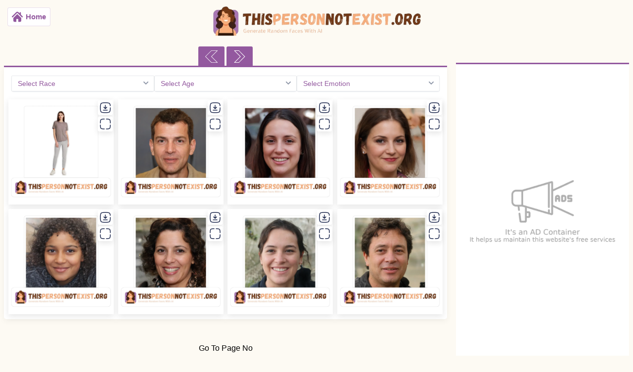

--- FILE ---
content_type: text/html; charset=utf-8
request_url: https://thispersonnotexist.org/human-face-images/563
body_size: 4049
content:
<!DOCTYPE html>
<html lang="en">
<head>
    <meta charset="UTF-8">
    <meta http-equiv="X-UA-Compatible" content="IE=edge">
    <meta name="viewport" content="width=device-width, initial-scale=1.0">
    
<title>Human Faces Images | Page 563</title>
<link rel="canonical" href="https://thispersonnotexist.org/human-face-images/563" />
<meta name="description" content="Discover 8 incredible images of human faces that aren't real but appear astonishingly lifelike in high-definition (1024x1024) on Page 563.">
<meta name="author" content="This Person Not Exist" />


    <link rel="stylesheet" href="/static/baseFc.css?v=3">
    <link rel="stylesheet" href="/static/style.css?v=3">
    <meta name="google-site-verification" content="Dcu5gin2fryi0iAB9w6nbQ-_S4el5rlwN653L3pNFzU" />
    <meta name="google-adsense-account" content="ca-pub-5315532437655961">
    <link rel="icon" href="/static/fav/favicon.ico" type="image/x-icon">
    <link rel="icon" type="image/png" sizes="32x32" href="/static/fav/favicon-32x32.png">
    <link rel="icon" type="image/png" sizes="16x16" href="/static/fav/favicon-16x16.png">
    <meta name="yandex-verification" content="093223e1cc61486b" />
    <script src="https://cmp.gatekeeperconsent.com/min.js" data-cfasync="false"></script>
<script src="https://the.gatekeeperconsent.com/cmp.min.js" data-cfasync="false"></script>
<script async src="//www.ezojs.com/ezoic/sa.min.js"></script>
<script>
    window.ezstandalone = window.ezstandalone || {};
    ezstandalone.cmd = ezstandalone.cmd || [];
</script>
</head>

<body>
    <center>
        <nav>
            
            <a href="/"><img width="606px" height="98px" src="/static/ics/this_person_not_exist_logo.png" alt="Logo of thispersonnotexist.org"></a>
        </nav>

        

        <div class="maintopadsc">
            <div>
                

<span class="galhomebtn">
    <a href="/">
        <svg fill="#93599f" version="1.1" id="Capa_1" xmlns="http://www.w3.org/2000/svg" xmlns:xlink="http://www.w3.org/1999/xlink" width="22px" height="22px" viewBox="0 0 495.398 495.398" xml:space="preserve"><g><g><g><path d="M487.083,225.514l-75.08-75.08V63.704c0-15.682-12.708-28.391-28.413-28.391c-15.669,0-28.377,12.709-28.377,28.391 v29.941L299.31,37.74c-27.639-27.624-75.694-27.575-103.27,0.05L8.312,225.514c-11.082,11.104-11.082,29.071,0,40.158 c11.087,11.101,29.089,11.101,40.172,0l187.71-187.729c6.115-6.083,16.893-6.083,22.976-0.018l187.742,187.747 c5.567,5.551,12.825,8.312,20.081,8.312c7.271,0,14.541-2.764,20.091-8.312C498.17,254.586,498.17,236.619,487.083,225.514z"/><path d="M257.561,131.836c-5.454-5.451-14.285-5.451-19.723,0L72.712,296.913c-2.607,2.606-4.085,6.164-4.085,9.877v120.401 c0,28.253,22.908,51.16,51.16,51.16h81.754v-126.61h92.299v126.61h81.755c28.251,0,51.159-22.907,51.159-51.159V306.79 c0-3.713-1.465-7.271-4.085-9.877L257.561,131.836z"/></g></g></g></svg> 
        <span>Home</span>
    </a>
</span>

    <div class="tabs gallerytab">
        <div class="mb6">
            <span id="PrBtn" onclick="load_gallery('P')" class="frthbtns xnbtn"><img alt="Left Arrow Icon For Load Previous Faces" src="/static/left.svg" width="25px" height="25px"></span>
            <span id="NxBtn" onclick="load_gallery('N')" class="frthbtns xnbtn"><img alt="Right Arrow Icon For Load Next Faces" src="/static/right.svg" width="25px" height="25px"></span>
        </div>
        <div class="tab">
            
            <div  xtpx="FB">
                <div id='FB_seed9861.webp'>
                    <img onclick="downImage('/downloadimage/Ac3RhdGljL2Z1bGxfYm9keS9zZWVkOTg2MS5qcGVn')" alt="Download Image No FB_seed9861.webp" class='dicn' src="/static/download.svg">
                    <img src="/static/badge/FB_seed9861.webp" alt="AI Face Generation Online from thispersonnotexist.org By Lisa Fitzpatrick on 13:45, Saturday, 17 Aug, 2024" onclick='FullZ("FB_seed9861.webp")' class='ximg' id='AFB_seed9861.webp'>
                    <img alt='Zoom In Image No FB_seed9861.webp' onclick='FullZ("FB_seed9861.webp")' class='fullimg' src="/static/full.svg">
                    <img alt='Zoom Out Image No FB_seed9861.webp' onclick='zoomout()' class='closesvg' src="/static/close.svg">
                    <img alt='Zoom Out Image No FB_seed9861.webp' onclick='zoomout()' class='closesvg' src="/static/close.svg">
                </div>
                </div>
            
            <div  xtpx="M">
                <div id='M_seed50495.webp'>
                    <img onclick="downImage('/downloadimage/Ac3RhdGljL21hbi9zZWVkNTA0OTUuanBlZw==')" alt="Download Image No M_seed50495.webp" class='dicn' src="/static/download.svg">
                    <img src="/static/badge/M_seed50495.webp" alt="AI Face Maker from thispersonnotexist.org By Jennifer Griffin on 09:42, Thursday, 13 Nov, 2025" onclick='FullZ("M_seed50495.webp")' class='ximg' id='AM_seed50495.webp'>
                    <img alt='Zoom In Image No M_seed50495.webp' onclick='FullZ("M_seed50495.webp")' class='fullimg' src="/static/full.svg">
                    <img alt='Zoom Out Image No M_seed50495.webp' onclick='zoomout()' class='closesvg' src="/static/close.svg">
                    <img alt='Zoom Out Image No M_seed50495.webp' onclick='zoomout()' class='closesvg' src="/static/close.svg">
                </div>
                </div>
            
            <div  xtpx="F">
                <div id='F_seed4431.webp'>
                    <img onclick="downImage('/downloadimage/Ac3RhdGljL3dvbWFuL3NlZWQ0NDMxLmpwZWc=')" alt="Download Image No F_seed4431.webp" class='dicn' src="/static/download.svg">
                    <img src="/static/badge/F_seed4431.webp" alt="Faces Generated by AI from thispersonnotexist.org By Eric Eaton on 20:51, Thursday, 17 Oct, 2024" onclick='FullZ("F_seed4431.webp")' class='ximg' id='AF_seed4431.webp'>
                    <img alt='Zoom In Image No F_seed4431.webp' onclick='FullZ("F_seed4431.webp")' class='fullimg' src="/static/full.svg">
                    <img alt='Zoom Out Image No F_seed4431.webp' onclick='zoomout()' class='closesvg' src="/static/close.svg">
                    <img alt='Zoom Out Image No F_seed4431.webp' onclick='zoomout()' class='closesvg' src="/static/close.svg">
                </div>
                </div>
            
            <div  xtpx="F">
                <div id='F_seed7691.webp'>
                    <img onclick="downImage('/downloadimage/Ac3RhdGljL3dvbWFuL3NlZWQ3NjkxLmpwZWc=')" alt="Download Image No F_seed7691.webp" class='dicn' src="/static/download.svg">
                    <img src="/static/badge/F_seed7691.webp" alt="Faces Being Generated from thispersonnotexist.org By Alison Farrell on 12:20, Monday, 21 Jul, 2025" onclick='FullZ("F_seed7691.webp")' class='ximg' id='AF_seed7691.webp'>
                    <img alt='Zoom In Image No F_seed7691.webp' onclick='FullZ("F_seed7691.webp")' class='fullimg' src="/static/full.svg">
                    <img alt='Zoom Out Image No F_seed7691.webp' onclick='zoomout()' class='closesvg' src="/static/close.svg">
                    <img alt='Zoom Out Image No F_seed7691.webp' onclick='zoomout()' class='closesvg' src="/static/close.svg">
                </div>
                </div>
            
            <div  xtpx="F">
                <div id='F_seed32995.webp'>
                    <img onclick="downImage('/downloadimage/Ac3RhdGljL3dvbWFuL3NlZWQzMjk5NS5qcGVn')" alt="Download Image No F_seed32995.webp" class='dicn' src="/static/download.svg">
                    <img src="/static/badge/F_seed32995.webp" alt="Free AI Face Generator Result from thispersonnotexist.org By Michael Tran on 15:52, Saturday, 16 Aug, 2025" onclick='FullZ("F_seed32995.webp")' class='ximg' id='AF_seed32995.webp'>
                    <img alt='Zoom In Image No F_seed32995.webp' onclick='FullZ("F_seed32995.webp")' class='fullimg' src="/static/full.svg">
                    <img alt='Zoom Out Image No F_seed32995.webp' onclick='zoomout()' class='closesvg' src="/static/close.svg">
                    <img alt='Zoom Out Image No F_seed32995.webp' onclick='zoomout()' class='closesvg' src="/static/close.svg">
                </div>
                </div>
            
            <div  xtpx="F">
                <div id='F_seed32366.webp'>
                    <img onclick="downImage('/downloadimage/Ac3RhdGljL3dvbWFuL3NlZWQzMjM2Ni5qcGVn')" alt="Download Image No F_seed32366.webp" class='dicn' src="/static/download.svg">
                    <img src="/static/badge/F_seed32366.webp" alt="AI-Generated Face from Photo from thispersonnotexist.org By David Erickson on 19:05, Wednesday, 30 Oct, 2024" onclick='FullZ("F_seed32366.webp")' class='ximg' id='AF_seed32366.webp'>
                    <img alt='Zoom In Image No F_seed32366.webp' onclick='FullZ("F_seed32366.webp")' class='fullimg' src="/static/full.svg">
                    <img alt='Zoom Out Image No F_seed32366.webp' onclick='zoomout()' class='closesvg' src="/static/close.svg">
                    <img alt='Zoom Out Image No F_seed32366.webp' onclick='zoomout()' class='closesvg' src="/static/close.svg">
                </div>
                </div>
            
            <div  xtpx="F">
                <div id='F_seed14613.webp'>
                    <img onclick="downImage('/downloadimage/Ac3RhdGljL3dvbWFuL3NlZWQxNDYxMy5qcGVn')" alt="Download Image No F_seed14613.webp" class='dicn' src="/static/download.svg">
                    <img src="/static/badge/F_seed14613.webp" alt="Deepfake Image Maker from thispersonnotexist.org By Linda Davis DVM on 04:46, Sunday, 17 Aug, 2025" onclick='FullZ("F_seed14613.webp")' class='ximg' id='AF_seed14613.webp'>
                    <img alt='Zoom In Image No F_seed14613.webp' onclick='FullZ("F_seed14613.webp")' class='fullimg' src="/static/full.svg">
                    <img alt='Zoom Out Image No F_seed14613.webp' onclick='zoomout()' class='closesvg' src="/static/close.svg">
                    <img alt='Zoom Out Image No F_seed14613.webp' onclick='zoomout()' class='closesvg' src="/static/close.svg">
                </div>
                </div>
            
            <div  xtpx="M">
                <div id='M_seed27702.webp'>
                    <img onclick="downImage('/downloadimage/Ac3RhdGljL21hbi9zZWVkMjc3MDIuanBlZw==')" alt="Download Image No M_seed27702.webp" class='dicn' src="/static/download.svg">
                    <img src="/static/badge/M_seed27702.webp" alt="Faces Created by AI Generator from thispersonnotexist.org By Sheena Parsons MD on 11:42, Thursday, 03 Oct, 2024" onclick='FullZ("M_seed27702.webp")' class='ximg' id='AM_seed27702.webp'>
                    <img alt='Zoom In Image No M_seed27702.webp' onclick='FullZ("M_seed27702.webp")' class='fullimg' src="/static/full.svg">
                    <img alt='Zoom Out Image No M_seed27702.webp' onclick='zoomout()' class='closesvg' src="/static/close.svg">
                    <img alt='Zoom Out Image No M_seed27702.webp' onclick='zoomout()' class='closesvg' src="/static/close.svg">
                </div>
                </div>
            
        </div>
    </div>
    
    <div class="Pages">
        <span>Go To Page No</span> <br/> <br/> 
        
            <a href="/human-face-images/1"><span class="xnbtn">1</span></a>
        
            <a href="/human-face-images/2"><span class="xnbtn">2</span></a>
        
            <a href="/human-face-images/559"><span class="xnbtn">559</span></a>
        
            <a href="/human-face-images/560"><span class="xnbtn">560</span></a>
        
            <a href="/human-face-images/561"><span class="xnbtn">561</span></a>
        
            <a href="/human-face-images/562"><span class="xnbtn">562</span></a>
        
            <a href="/human-face-images/563"><span class="xnbtn">563</span></a>
        
            <a href="/human-face-images/564"><span class="xnbtn">564</span></a>
        
            <a href="/human-face-images/565"><span class="xnbtn">565</span></a>
        
            <a href="/human-face-images/566"><span class="xnbtn">566</span></a>
        
            <a href="/human-face-images/3659"><span class="xnbtn">3659</span></a>
        
            <a href="/human-face-images/3660"><span class="xnbtn">3660</span></a>
        
        <br/> <br/> 
        <div class="pagexbtn">
            <label for="pxnoa">Enter Page No: </label> <input id="pxnoa" min="1" type="number"> <span onclick="goto_page()" class="xnbtn">GO</span>
        </div>
    </div>
  

    <section class="writingsec">
        <h1>Human Faces Images | Page 563</h1>
        <p>Discover our collection-563, The most loved and popular AI-generated human face images, showcasing the beauty of artificial intelligence:</p>
        <h2>What You'll Find:</h2>
        <ol>
            <li><b>Unreal Human Face Images in HD:</b> Explore 8 incredible human face images that aren't real but look astonishingly lifelike in high-definition (1024x1024).</li>
            <li><b>User Favorites:</b> These are the top-picked human face images—loved and downloaded by our community for their uniqueness and appeal.</li>
            <li><b>Easy Downloads:</b> Grab any of these unreal human face images for free. They're yours to use in your projects, from designs to presentations.</li>
        </ol>
        <h2>How to Explore:</h2>
        <ul>
            <li><b>Diversity in Human Face Images:</b> Find a variety of different human face images, showcasing diverse ages, ethnicities, and features.</li>
            <li><b>Simple Downloads:</b> Click to download any human face image you like in high-quality resolution. No fuss, just easy access.</li>
            <li><b>Infinite Inspiration:</b> Each human face image is a doorway to unlimited creativity. Let these unreal faces spark your imagination.</li>
        </ul>
        
        <h2>Join the Community:</h2>
        <p>Come be a part of our community passionate about AI-generated human face images. Share, download, and appreciate these faces that exist only in the digital world.</p>
        <h2>Let Creativity Unfold:</h2>
        <p>In a world where technology meets creativity, our ThisPersonNotExist.org Face Gallery celebrates the magic of AI. Download, explore, and let these unreal human face images inspire your next project!</p>

    </section>


            </div>
            <div class="sidebarsx">
                <div>
                <div id="sidex" class="adconttaim">
                    
                </div>

                <div id="ezoic-pub-ad-placeholder-101"></div>
<script>
    ezstandalone.cmd.push(function () {
        ezstandalone.showAds(101);
    });
</script>
              
                <br/>
            </div>
            </div>
        </div>
        
    </center>

    <footer>
        <span>&copy; ThisPersonNotExist.org</span>
        <div>
            <a href="/ai-face-generator">AI Face Generator</a> |
            <a href="/generate-fake-face">Fake Faces</a> |
            <a href="/full-body-image">Full Body Generator</a> |
            <a href="/contact-us">Contact Us</a> |
            <a href="/privacy-policy">Privacy Policy</a> |
            <a href="/terms-of-use">Terms Of Use</a>
        </div>
    </footer>
 
<script>
    var alims = {'FB_seed9861.webp': {'alt': 'AI Face Generation Online from thispersonnotexist.org By Lisa Fitzpatrick on 13:45, Saturday, 17 Aug, 2024', 'typ': 'FB', 'f': 'Ac3RhdGljL2Z1bGxfYm9keS9zZWVkOTg2MS5qcGVn'}, 'M_seed50495.webp': {'alt': 'AI Face Maker from thispersonnotexist.org By Jennifer Griffin on 09:42, Thursday, 13 Nov, 2025', 'typ': 'M', 'f': 'Ac3RhdGljL21hbi9zZWVkNTA0OTUuanBlZw=='}, 'F_seed4431.webp': {'alt': 'Faces Generated by AI from thispersonnotexist.org By Eric Eaton on 20:51, Thursday, 17 Oct, 2024', 'typ': 'F', 'f': 'Ac3RhdGljL3dvbWFuL3NlZWQ0NDMxLmpwZWc='}, 'F_seed7691.webp': {'alt': 'Faces Being Generated from thispersonnotexist.org By Alison Farrell on 12:20, Monday, 21 Jul, 2025', 'typ': 'F', 'f': 'Ac3RhdGljL3dvbWFuL3NlZWQ3NjkxLmpwZWc='}, 'F_seed32995.webp': {'alt': 'Free AI Face Generator Result from thispersonnotexist.org By Michael Tran on 15:52, Saturday, 16 Aug, 2025', 'typ': 'F', 'f': 'Ac3RhdGljL3dvbWFuL3NlZWQzMjk5NS5qcGVn'}, 'F_seed32366.webp': {'alt': 'AI-Generated Face from Photo from thispersonnotexist.org By David Erickson on 19:05, Wednesday, 30 Oct, 2024', 'typ': 'F', 'f': 'Ac3RhdGljL3dvbWFuL3NlZWQzMjM2Ni5qcGVn'}, 'F_seed14613.webp': {'alt': 'Deepfake Image Maker from thispersonnotexist.org By Linda Davis DVM on 04:46, Sunday, 17 Aug, 2025', 'typ': 'F', 'f': 'Ac3RhdGljL3dvbWFuL3NlZWQxNDYxMy5qcGVn'}, 'M_seed27702.webp': {'alt': 'Faces Created by AI Generator from thispersonnotexist.org By Sheena Parsons MD on 11:42, Thursday, 03 Oct, 2024', 'typ': 'M', 'f': 'Ac3RhdGljL21hbi9zZWVkMjc3MDIuanBlZw=='}};
    var pagen = 563;
    document.querySelector(`a[href='${location.pathname}'] span`).classList.add('activelnk')
</script>
<script src="/static/script.js"></script>
 <script src="/static/script_m.js"></script>

</body>
</html>

--- FILE ---
content_type: text/css; charset=utf-8
request_url: https://thispersonnotexist.org/static/baseFc.css?v=3
body_size: 2260
content:

.tabs {
	display: flex;
	flex-wrap: wrap;
	justify-content: center;
    width: 70vw;
    position: relative;
    align-content: flex-start;
    max-width: 100%;
}

.tabs > label svg{
    margin-right: 6px;
}

.tabs > label[for='tabthree'] svg{
    margin-right: 3px;
}
.hide{
    display: none;
}
.tabs > label {
    order: 1;
    display: flex;
    padding: 2px 8px;
    border-top-right-radius: 4px;
    border-top-left-radius: 4px;
    margin-right: 8px;
    cursor: pointer;
    background: white;
    font-size: 14px;
    align-items: center;
    transition: .2s;
    height: 28px;
	}
.tabs .tab {
	order: 99;
	flex-grow: 1;
	width: 100%;
	display: flex;
    align-items: flex-start;
    flex-wrap: wrap;
    border-top: 5px solid #014040;
    background: white;
    box-shadow: rgba(0, 0, 0, 0.048) 0px 4px 12px;
    padding: .5%;
    padding-bottom: .6%;
    border-bottom-left-radius: 5px;
    border-bottom-right-radius: 5px;
    align-content: flex-start;
    min-height: calc(72vw / 2);
}
.tab.pi7{
    min-height: calc(61vw / 2)!important;
}
.tabs input[type="radio"] {
	display: none;
}
.tabs input[type="radio"]:checked + label {
	background: #014040;
    color: white;
}
.tabs input[type="radio"]:checked + label svg{
    fill: white;
}
.tab > div{
    width: 24%;
    aspect-ratio: 1/1;
    margin: .5%;
}
.tab > div[xtpx='FB']{
    aspect-ratio: 1/2!important;
}
.gallerytab .tab > div[xtpx='FB']{
    aspect-ratio: auto!important;
}
.tab > div[xtpx='FB'] .zoomind{
    width: 50vh!important;
    left: calc((min(70vw,100%) - 53vh) / 2)!important;
}
.tab > div[xtpx='FB'] .zoomind .ximg{
    box-shadow: rgba(50, 50, 93, 0.25) 0px 50px 100px -20px, rgba(0, 0, 0, 0.3) 0px 30px 60px -30px, rgba(10, 37, 64, 0.35) 0px -2px 6px 0px inset;
}
.tab > div > div{
    transition: .3s;
    width: 100%;
    height: 100%;
    display: flex;
    position: relative;
}
.zoomind{
    width: 80vh!important;
    z-index: 9;
    height: 80vh!important;
    display: flex;
    transition: none!important;
    left:  calc((min(70vw,100%) - 80vh) / 2);
    top: 45px;
    position: absolute!important;
}
.tab > div > div::before{
    content: '';
    width: 30px;
    height: 30px;
    border: 4px solid #014040;
    border-bottom-color: white;
    border-radius: 50px;
    bottom: 4%;
    right: 1.5%;
    display: block;
    position: absolute;
    -webkit-animation: rotating 1s linear infinite;
}
.reloadbtn_rotate svg{
    -webkit-animation: rotating 1s linear infinite;
}
.tab div .ximg{
    max-width: 100%;
    border-radius: 4px;
    height: auto;
    z-index: 0;
    position: inherit;
    cursor: pointer;
}
.reloadbtnx{
    position: absolute;
    right: -9px;
}
.tab div .dicn,.tab div .fullimg,.closesvg,.likebbtn{
    position: absolute;
    top: 2px;
    width: 24px;
    height: 24px;
    z-index: 1;
    background:white;
    border-radius: 3px;
    padding: 3px;
    right: 2px;
    cursor: pointer;
    box-shadow: rgba(0, 0, 0, 0.1) 0px 4px 12px;
}
.likebbtn{
    top: 68px;
}
.tab div .fullimg,.closesvg{
    top: 35px;
}
.zoomind .fullimg,.closesvg{
    display: none!important;
}
.zoomind .closesvg{
    display: inline-block!important;
}
.tab > div{
    box-shadow: rgba(0, 0, 0, 0.1) 0px 4px 12px;
}

.zoomind::before{
    display: none!important;
}
@-webkit-keyframes rotating {
    from{
        -webkit-transform: rotate(0deg);
    }
    to{
        -webkit-transform: rotate(360deg);
    }
}


.heartsvg{
     cursor:pointer; overflow:visible; width: 40px; position: relative; top: -8px; left: -8px;
    .pthheart{transform-origin:center; animation:animateHeartOut .3s linear forwards;}
    .main-circ{transform-origin:29.5px 29.5px;}
  }
  
  .checkboxhrt{display:none;}
  
  .checkboxhrt:checked + label svg{
      .pthheart{transform:scale(.2); fill:#E2264D; animation:animateHeart .3s linear forwards .25s;}
      .main-circ{transition:all 2s; animation:animateCircle .3s linear forwards; opacity:1;}
      .grp1{
        opacity:1; transition:.1s all .3s;
        .oval1{
          transform:scale(0) translate(0, -30px);
          transform-origin:0 0 0;
          transition:.5s transform .3s;}
        .oval2{
          transform:scale(0) translate(10px, -50px);
          transform-origin:0 0 0;
          transition:1.5s transform .3s;}
      }
      .grp2{
        opacity:1; transition:.1s all .3s;
        .oval1{
          transform:scale(0) translate(30px, -15px); 
          transform-origin:0 0 0;
          transition:.5s transform .3s;}
        .oval2{
          transform:scale(0) translate(60px, -15px); 
          transform-origin:0 0 0;
          transition:1.5s transform .3s;}
      }
      .grp3{
        opacity:1; transition:.1s all .3s;
        .oval1{
          transform:scale(0) translate(30px, 0px);
          transform-origin:0 0 0;
          transition:.5s transform .3s;}
        .oval2{
          transform:scale(0) translate(60px, 10px);
          transform-origin:0 0 0;
          transition:1.5s transform .3s;}
      }
      .grp4{
        opacity:1; transition:.1s all .3s;
        .oval1{
          transform:scale(0) translate(30px, 15px);
          transform-origin:0 0 0;
          transition:.5s transform .3s;}
        .oval2{
          transform:scale(0) translate(40px, 50px);
          transform-origin:0 0 0;
          transition:1.5s transform .3s;}
      }
      .grp5{
        opacity:1; transition:.1s all .3s;
        .oval1{
          transform:scale(0) translate(-10px, 20px);
          transform-origin:0 0 0;
          transition:.5s transform .3s;}
        .oval2{
          transform:scale(0) translate(-60px, 30px);
          transform-origin:0 0 0;
          transition:1.5s transform .3s;}
      }
      .grp6{
        opacity:1; transition:.1s all .3s;
        .oval1{
          transform:scale(0) translate(-30px, 0px);
          transform-origin:0 0 0;
          transition:.5s transform .3s;}
        .oval2{
          transform:scale(0) translate(-60px, -5px);
          transform-origin:0 0 0;
          transition:1.5s transform .3s;}
      }
      .grp7{
        opacity:1; transition:.1s all .3s;
        .oval1{
          transform:scale(0) translate(-30px, -15px);
          transform-origin:0 0 0;
          transition:.5s transform .3s;}
        .oval2{
          transform:scale(0) translate(-55px, -30px);
          transform-origin:0 0 0;
          transition:1.5s transform .3s;}
      }
      .grp2{opacity:1; transition:.1s opacity .3s;}
      .grp3{opacity:1; transition:.1s opacity .3s;}
      .grp4{opacity:1; transition:.1s opacity .3s;}
      .grp5{opacity:1; transition:.1s opacity .3s;}
      .grp6{opacity:1; transition:.1s opacity .3s;}
      .grp7{opacity:1; transition:.1s opacity .3s;}
  }
  
  @keyframes animateCircle{
    40%{transform:scale(10); opacity:1; fill:#DD4688;}
    55%{transform:scale(11); opacity:1; fill:#D46ABF;}
    65%{transform:scale(12); opacity:1; fill:#CC8EF5;}
    75%{transform:scale(13); opacity:1; fill:transparent; stroke:#CC8EF5; stroke-width:.5;}
    85%{transform:scale(17); opacity:1; fill:transparent; stroke:#CC8EF5; stroke-width:.2;}
    95%{transform:scale(18); opacity:1; fill:transparent; stroke:#CC8EF5; stroke-width:.1;}
    100%{transform:scale(19); opacity:1; fill:transparent; stroke:#CC8EF5; stroke-width:0;}
  }
  
  @keyframes animateHeart{
    0%{transform:scale(.2);}
    40%{transform:scale(1.2);}
    100%{transform:scale(1);}
  }
  
  @keyframes animateHeartOut{
    0%{transform:scale(1.4);}
    100%{transform:scale(1);}
  }



@media (max-width: 1000px) {
    .tab{
        height: 182vw!important;
    }
    .tabs{
        margin-top: 18px!important;
    }
    .zoomind{
        width: 88vw!important;
        height: 88vw!important;
        left: -1.5vw!important;
    }
    .tab > div[xtpx='FB'] .zoomind{
        left: -1.5vw!important;
    }
	.tab > div{
        width: 49%;
        margin-bottom: .5%;
    }
    .tabs > label span{
        display: none;
    }
    .tabs svg{
        margin: 0!important;
    }
    .tabs {width: 90vw};
    
}


#fullView #xfulimg{
    max-height: 75vh;
}
#fullView{
    width: min(130vh);
    height: 75vh!important;
    box-shadow: rgba(100, 100, 111, 0.2) 0px 7px 29px 0px;
    background: white;
    display: flex;
    left: 5vw;
    border-radius: 8px;
    position: absolute;
    z-index: 2;
    top: 12vh;
}

#fullView .closex{
    top: 6px;
    right: 6px;
    position: absolute;
    width: 28px;
    height: 28px;
    
}
.xdownbt a{
    background: #93599f;
    color: white;
    border-radius: 3px;
    padding: 4px 13px;
    font-size: 15px;
    margin-bottom: 16px;
    display: inline-block;
    width: 65%;
}
.xdownbt a#xhdb{
    background: #009688;
}

.xdownbt{
    margin-top: 70px;
    margin-bottom: 25px;
}
.donsidex{
    width: 50%;
}
#addownb{
    height: 280px;
    background: url(/static/ads_container.png);
    background-repeat: no-repeat !important;
    background-position: center !important;
    background-size: 296px 130px !important;
    width: 300px;
}
.hide{
    display: none!important;
}
.likebbtn {
    top: 37px!important;
}
.xmsge{
    width: 100%;
    margin-top: 50px;
    opacity: .7;
    color: #FF5722;
}
.xmsge span{
    font-size: 44px;
    margin-bottom: 6px;
    display: inline-block;
}


@media (max-width: 1000px) {
    footer{
        flex-direction: column-reverse;
    }
    .favgbtn,.galhomebtn{
        display: none;
    }
    footer span{
        margin-top: 10px;
    }
    .writingsec{
        width: 92%;
        text-align: left;
    }
    h1{
        line-height: 36px;
    }
    h2, h3{
        line-height: 28px;
    }
     .maintopadsc{
        flex-direction: column;
    }
    .sidebarsx{
      display:none
    }
    #fullView{
        flex-direction: column;
        width: 90%;
        height:auto;
    }
    #fullView #xfulimg{
        max-width: 100%;
        max-height: auto;
    }
    .donsidex {
        width: 100%;
    }
    .xdownbt {
        margin-top: 30px;
        margin-bottom: 7px;
    }
}

--- FILE ---
content_type: text/css; charset=utf-8
request_url: https://thispersonnotexist.org/static/style.css?v=3
body_size: 1641
content:
:root{
    --pcl:#703816;
    --scl:#f5ac7a;
    --tcl:#93599f;
    --fcl:#3b1f15;
    --lcl:#fdfaf3;
}
body{
    font-family: sans-serif;
    background: var(--lcl);
}
nav img{
    max-width: max(34vw , 350px);
    height: auto;
}
.tabs > label{
    color: var(--fcl);
    border: 1px solid #93599f1c;
    border-bottom: none;
}
.tabs > label svg {
    fill: var(--pcl);
}
.tabs{
    margin-top: 8px;
}
.tabs input[type="radio"]:checked + label {
    background: var(--tcl);
}
.tabs .tab{
    border-top: 3px solid var(--tcl)
}
.tabs > label:hover{
    color: var(--pcl);
    border-color: #93599f83;
}
.tabs > label:hover svg{
    fill: var(--pcl);;
}
.maintopadsc{
    display: flex;
    justify-content: center;
}

.reloadbtnx{
    height: 27px;
}
.tab > div > div::before{
    border-color: var(--tcl);
    border-bottom-color: white;
}

.adconttaim {
    background: url(/static/ads_container.png);
    background-repeat: no-repeat;
    background-position: center;
    background-size: 296px 130px;
    height: 600px;
}


.writingsec{
    width: 69vw;
    margin-right: 1vw;
    margin-top: 60px;
    color: #393939;
    line-height: 26px;
    text-align: justify;
    font-size: 17px;
    min-height: 75vh;
}
.sidebarsx > div{
    background: white;
}
.sidebarsx{
    width: 30vw;
    margin-left: 18px;
    min-width: 300px;
    margin-top: 41px;
    border-top: 3px solid var(--tcl);
    max-width: 390px;
    height: max-content;
}
h1,h2,h3{
    color: #3f3f3f;
    
}
h1{
    font-size: 30px;
}
h2{
    font-size: 23px;
}
h3{
    font-size: 18px;
}
footer{
    display: flex;
    justify-content: space-between;
}
.writingsec img{
    max-width: 90%;
    height: auto;
}
a{
    text-decoration: none;
    line-height: 26px;
}

.gallerytab .ximg{
    background: white;
}
.gallerytab .zoomind{
    top: 6px!important;
}
.gallerytab .tab{
    justify-content: center;
    align-content: center;
}
.xnbtn{
    background: var(--tcl);
    color: white;
    padding: 8px 14px;
    border-radius: 3px;
}
.mb6{
    margin-bottom: -6px;
}
span.frthbtns.disable{
    background: #93599f61;
}
span.frthbtns {
    display: inline-block;
    cursor: pointer;
    user-select: none;
}
.favgbtn{
    display: inline-block;
}
.favgbtn > span{
    display: flex;
    align-items: center;
    position: absolute;
    top: 8px;
    right: 10px;
    border: 1px solid;
    padding: 2px 6px;
    border-radius: 3px;
    background: white;
    color: var(--tcl);
    cursor: pointer;
    font-size: 14px;
    height: 22px;
    width: 108px;
}
.favgbtn > span > span{
    position: absolute;
    right: 10px;
}
.favgbtn > span:hover svg{
    animation: widthAnimation .3s infinite alternate;
}
.favgbtn svg{
    margin-right: 6px;
}
.Pages {
    margin-top: 50px;
}
.Pages .xnbtn{
    display: inline-block;
    padding: 0px 9px;
    margin: 4px;
}
.activelnk{
    background:var(--pcl)!important;
}
#xfilterbar > div{
    width: calc(33.33% - 7px);
}
#xfilterbar{
    display: flex;
    justify-content: center;
    margin: 12px 0;
    gap: 6px;
    width: 100%;
}
.galhomebtn{
    position: absolute;
    top: 15px;
    left: 15px;
    background: white;
    border-radius: 4px;
    padding: 5px 8px 5px 8px;
    border: 1px solid #93599f33;
}
.galhomebtn a{
    display: flex;
    align-items: center;
    color: var(--tcl);
    font-weight: bold;
    font-size: 15px;
}
.galhomebtn svg{
    margin-right: 6px;
}

.pagexbtn input{
    width: 50px;
    padding: 4px;
    border: 1px solid var(--tcl);
    outline: none;
}
.pagexbtn .xnbtn{
    padding: 4px 8px;
    cursor: pointer;
}
.pagexbtn .xnbtn:hover{
    background-color: var(--pcl);
}

.select,.select * {
    box-sizing: border-box;
  }
  .select {
    position: relative;
    min-width: 200px;
  }
  .select svg {
    position: absolute;
    right: 12px;
    top: calc(50% - 3px);
    width: 10px;
    height: 6px;
    stroke-width: 2px;
    stroke: #9098a9;
    fill: none;
    stroke-linecap: round;
    stroke-linejoin: round;
    pointer-events: none;
  }
  .select select {
    -webkit-appearance: none;
    padding: 7px 40px 7px 12px;
    width: 100%;
    border: 1px solid #e8eaed;
    border-radius: 2px;
    background: #fff;
    box-shadow: 0 1px 3px -2px #9098a9;
    cursor: pointer;
    font-family: inherit;
    font-size: 14px;
    transition: all 150ms ease;
  }
  .select select:required:invalid {
    color: #5a667f;
  }
  .select select:required:valid {
    color: var(--tcl);
  }
  .select select option {
    color: var(--pcl);
  }
  .select select option[value=""][disabled] {
    display: none;
  }
  .select select:focus {
    outline: none;
  }
  .select select:hover + svg {
    stroke: var(--tcl);
  }
  .sprites {
    position: absolute;
    width: 0;
    height: 0;
    pointer-events: none;
    user-select: none;
  }
  
@keyframes widthAnimation {
    0% {
      width: 21px;
      height: 21px;
    }
    100% {
      width: 18px;
      height: 18px;
    }
  }
  

  @media only screen and (max-width: 999px) {
    nav{
        margin-top: 38px;
    }
    .tab {
        height: auto!important;
    }
    #fullView{
        height: auto!important;
        width: 96%;
        left: 2%!important;
    }
    #fullView .closex{
        background: white;
        border-radius: 5px;
        padding: 3px;
    }
    #addownb{
        width: 100%;
    }
  }

--- FILE ---
content_type: text/javascript; charset=utf-8
request_url: https://thispersonnotexist.org/static/script.js
body_size: 7847
content:
var fmic = `<svg version="1.1" id="_x32_" xmlns="http://www.w3.org/2000/svg" xmlns:xlink="http://www.w3.org/1999/xlink" width="24px" height="24px" viewBox="0 0 512 512"  xml:space="preserve"> <g><path class="st0" d="M453.039,429.781c-2-7.516-4.828-14.25-8.328-20.25c-6.125-10.531-14.25-18.719-23.188-25.203 c-6.719-4.875-13.906-8.828-21.188-12.266c-7.422-3.469-14.953-6.375-22.234-9.094c-7.547-10.656-19.516-27-19.188-53.359 c0.219-16.984,1.547-21.391,1.813-70.516c4.031-3.344,7.844-7.531,11.125-12.75c4.328-6.813,7.781-15.25,10.141-25.719 c0.656-2.906,0.969-5.781,0.969-8.594c0.016-5.953-1.391-11.625-3.75-16.656c-1.625-3.5-3.703-6.719-6.125-9.625 c1.234-4.563,2.75-10.688,4.063-17.875c1.844-9.969,3.375-21.922,3.375-34.516c0-8.109-0.641-16.484-2.281-24.781 c-1.234-6.203-3.047-12.359-5.625-18.266c-3.844-8.875-9.438-17.219-17.219-24.094c-7.203-6.406-16.25-11.469-27.141-14.75 c-4.609-5.5-9.375-10.188-14.281-14.094c-8.281-6.625-17.016-11.047-25.906-13.719C279.195,0.969,270.18,0,261.211,0 c-4.75,0-9.484,0.281-14.219,0.719c-4.438,0.375-8.125,0.844-11.422,1.406c-4.938,0.813-9,1.906-12.938,3.281 c-3.953,1.359-7.75,2.938-12.719,4.906c-1.906,0.719-4.391,1.828-7.375,3.344c-5.234,2.656-11.953,6.531-19.172,11.906 C172.57,33.625,160.648,45,151.336,60.406c-4.625,7.719-8.625,16.406-11.406,26.156c-2.813,9.75-4.438,20.5-4.438,32.25 c0,7.344,0.641,15.094,2,23.203c0,0.578,0.016,1.094,0.063,1.641c0.063,1,0.156,2.078,0.266,3.156 c0.172,1.625,0.375,3.281,0.516,4.688c0.078,0.719,0.141,1.344,0.172,1.813c0.016,0.25,0.047,0.453,0.047,0.594v0.172v0.047v0.938 l1.984,8.828c-2.844,3.109-5.313,6.594-7.234,10.453c-2.672,5.313-4.266,11.313-4.266,17.688c0,2.813,0.313,5.719,0.969,8.594l0,0 c1.578,6.969,3.641,13.063,6.109,18.344c3.734,7.969,8.422,14.188,13.656,18.813c0.469,0.438,0.969,0.875,1.469,1.266 c0.25,49.172,1.578,53.578,1.797,70.563c0.328,26.375-11.656,42.703-19.188,53.375c-3.266,1.219-6.563,2.469-9.875,3.797 c-8.281,3.313-16.656,7.031-24.625,11.75c-5.984,3.531-11.75,7.594-17.047,12.453c-7.938,7.266-14.781,16.313-19.5,27.547 c-4.75,11.188-7.391,24.469-7.375,40.141c0,2.203,0.453,4.328,1.234,6.266c0.703,1.844,1.688,3.5,2.844,5.094 c2.172,2.969,4.984,5.625,8.438,8.188c6.047,4.438,14.078,8.625,24.484,12.563c15.578,5.875,36.484,11.125,63.5,15 C182.945,509.609,216.07,512,255.992,512c34.625,0,64.125-1.797,88.953-4.781c18.625-2.219,34.641-5.125,48.234-8.438 c10.188-2.5,19.031-5.219,26.609-8.109c5.688-2.141,10.672-4.391,15-6.703c3.234-1.719,6.125-3.5,8.656-5.313 c3.813-2.75,6.875-5.625,9.188-8.844c1.156-1.594,2.125-3.313,2.828-5.188c0.688-1.844,1.109-3.859,1.109-5.953 C456.57,447.953,455.336,438.375,453.039,429.781z M179.508,361.844c3.047-1.813,6-3.75,8.734-5.938 c2.922-2.344,5.641-4.984,8.016-7.938l54.391,25.25l-25.563,46.891L179.508,361.844z M260.273,465.094l-27.328-34.938 l25.828-47.406l25.734,47.203L260.273,465.094z M291.961,419.156l-25.203-46.203l48.563-25.516 c1.078,1.375,2.203,2.688,3.422,3.922c3.844,3.953,8.297,7.234,13.063,10.078L291.961,419.156z M351.117,225.313 c-3.469,3.094-7.125,5.109-10.969,6.5l-3.688,1.359l-1.297,3.703c-4.031,11.313-7.938,20.406-11.859,27.719 c-3.922,7.281-7.813,12.75-11.875,17.047l-1.594,1.703l-0.5,2.25c-1.813,8.344-3.625,17.563-3.625,28.469 c0,3.375,0.172,6.875,0.563,10.578c0.438,4.328,1.422,8.391,2.922,12.141c0.063,0.188,0.141,0.344,0.219,0.531L258.617,364 l-56.281-26.094c1.734-4.063,2.906-8.5,3.406-13.266v-0.016c0.375-3.688,0.547-7.188,0.547-10.547 c0-10.922-1.797-20.172-3.625-28.516l-0.5-2.25l-1.594-1.688c-4.047-4.281-7.953-9.75-11.875-17.063 c-3.906-7.281-7.813-16.375-11.828-27.688l-1.313-3.703l-3.688-1.328c-2.563-0.953-5.031-2.188-7.438-3.781 c-3.594-2.406-7.016-5.719-10.141-10.641c-3.141-4.938-5.953-11.547-7.984-20.484l0,0c-0.375-1.688-0.547-3.328-0.547-4.906 c0-3.563,0.875-6.969,2.5-10.234c1.344-2.688,3.203-5.234,5.5-7.547c3.828,5.813,7,10.406,8.156,11.563 c3.766,3.766,4.297-5.094,2.5-15.047c-3.281-18.297,5.609-10.016,28.172-53.891c45.141,10.016,124.016-37.969,124.016-37.969 s0.953,21.875,16,41.953c14.266,19.016,22.391,63.703,22.391,63.703s1.953-3.688,4.844-8.625c1.734,2.031,3.172,4.219,4.219,6.5 c1.422,3.063,2.188,6.25,2.188,9.594c0,1.563-0.172,3.219-0.547,4.906c-1.344,5.953-3.063,10.875-4.969,14.969 C357.867,218.016,354.57,222.219,351.117,225.313z"/> <path class="st0" d="M254.18,425.688c0,3.125,2.531,5.656,5.656,5.656c3.109,0,5.641-2.531,5.641-5.656 0-3.094-2.531-5.625-5.641-5.625C256.711,420.063,254.18,422.594,254.18,425.688z"/></g></svg>`
var mlic = `<svg xmlns="http://www.w3.org/2000/svg" width="24" height="24" fill-rule="evenodd" clip-rule="evenodd" image-rendering="optimizeQuality" shape-rendering="geometricPrecision" text-rendering="geometricPrecision" viewBox="0 0 100000 100000" id="male"><path d="M35927 32903c412,2646 927,5119 1312,6767 -1320,-1159 -6849,-6682 -6569,-1799 342,5954 5284,6851 5297,6853l826 176 0 841c0,18 -115,6164 5054,8983 2585,1411 5371,2117 8155,2117 2783,0 5567,-706 8152,-2117 5169,-2819 5054,-8965 5054,-8983l0 -841 826 -176c13,-2 4955,-899 5297,-6853 273,-4760 -5035,428 -6400,1585 466,-2425 1265,-6640 1627,-10534 -707,-1139 -1761,-2058 -3310,-2445 -5841,-1459 -12802,2359 -14487,-898 -1685,-3256 -4043,-5728 -4043,-5728 0,0 -1461,5389 -4266,7749 -1302,1095 -2073,3278 -2525,5303zm7891 26143c0,0 -2213,3386 -2734,5600 -521,2213 -16015,783 -16407,9375 -392,8593 -391,16666 -391,16666l51429 0c0,0 1,-8073 -391,-16666 -392,-8592 -15886,-7162 -16407,-9375 -520,-2214 -2734,-5600 -2734,-5600 89,59 -103,-469 -339,-1065 1123,-370 2228,-847 3303,-1433 5035,-2746 5946,-8013 6109,-10011 1747,-593 5810,-2604 6152,-8552 329,-5738 -2626,-5167 -4942,-3884 588,-3342 1229,-9312 59,-16047 -1797,-10330 -8310,-7860 -13363,-8645 -5054,-786 -11791,3480 -11791,3480 0,0 -6064,-785 -8872,4717 -1830,3589 -79,10904 1361,15557l178 1232c-2363,-1457 -5799,-2573 -5444,3590 341,5948 4404,7959 6151,8552 163,1998 1075,7265 6110,10011 1074,586 2179,1063 3302,1433 -236,596 -428,1124 -339,1065zm11413 -875c37,1566 129,3813 367,5042 391,2019 -326,4297 -326,4297l-5271 5389 -5272 -5389c0,0 -717,-2278 -326,-4297 238,-1229 330,-3475 367,-5042 1719,502 3476,753 5232,753 1755,0 3511,-251 5229,-753z"></path></svg>`
var rmic = `<svg xmlns="http://www.w3.org/2000/svg" width="28" height="28" data-name="Layer 1" viewBox="0 0 64 64" id="couple"><path d="M32.88,40.69a25.76,25.76,0,0,0-6.35-2.81l-.2-.06-1.26,1.84,1.28.71a.47.47,0,0,1,.21.27.43.43,0,0,1-.07.33L19,51.13H36.21l0-.26C36.59,45.49,35.62,42.54,32.88,40.69Z"></path><path d="M25.63 37.39l-1.74-1.88-4 12.07-.64 1.77 6.28-8.48-1.26-.7a.52.52 0 0 1-.21-.26.41.41 0 0 1 .07-.34zM9.75 40.64a.45.45 0 0 1 .2-.27l1.28-.71L10 37.82l-.2.06a25.22 25.22 0 0 0-6.37 2.81C.68 42.54-.29 45.49.07 50.87l0 .26H17.33L9.82 41A.41.41 0 0 1 9.75 40.64z"></path><path d="M12 40.17l-1.27.7 6.29 8.48L12.41 35.51l-1.73 1.88 1.5 2.18a.43.43 0 0 1 .05.34A.45.45 0 0 1 12 40.17zM22.11 36.73c-.31.2-.65.41-1 .59a6.3 6.3 0 0 1-3 .73 6.13 6.13 0 0 1-2.94-.73 11.49 11.49 0 0 1-1-.59l-.66-.43 4.6 13.93L22.77 36.3z"></path><path d="M9.78 26.85a2.28 2.28 0 0 0-.16 2.34c.25.68.59 1.49.65 1.59a1.81 1.81 0 0 0 1.34.88 7.31 7.31 0 0 0 4 4.44 6.92 6.92 0 0 0 2.55.48 7 7 0 0 0 2.56-.48 7.16 7.16 0 0 0 3.94-4.39 1.7 1.7 0 0 0 1.43-.91c.07-.19.36-1 .6-1.61a2.23 2.23 0 0 0-.19-2.36 1.13 1.13 0 0 0-.57-.38 15.25 15.25 0 0 0 1.27-6.81c-.12-3.66-4-6.11-7.8-6.64a10.59 10.59 0 0 0-1.66-.13c-3.09 0-5.5 1.36-6.42 3.61A2.9 2.9 0 0 0 9.4 17.7c-1.1 1.62-.79 4.57 1 8.71A1.61 1.61 0 0 0 9.78 26.85zm1 .85l.14-.14a.77.77 0 0 0 .69.28h0a.59.59 0 0 0 .43-.65 8.43 8.43 0 0 1 .81-4A6.58 6.58 0 0 0 14 20.49a2.16 2.16 0 0 1 .46 0 3.48 3.48 0 0 1 1.37.32 8.93 8.93 0 0 0 3.54.75A7.29 7.29 0 0 0 22.2 21c.48.46 1.94 1.85 1.76 6.26a.66.66 0 0 0 .66.68 1.13 1.13 0 0 0 .68-.32.27.27 0 0 1 .18.11c.15.17.14.56 0 1s-.53 1.45-.57 1.6a.67.67 0 0 1-.36.1l-.32-.05a.66.66 0 0 0-.32.08.68.68 0 0 0-.32.44 6 6 0 0 1-3.33 4 5.74 5.74 0 0 1-4.16 0 6.12 6.12 0 0 1-3.33-4 .6.6 0 0 0-.31-.4.72.72 0 0 0-.34-.09l-.22 0a.74.74 0 0 1-.41-.18s-.35-.82-.61-1.49A1.25 1.25 0 0 1 10.78 27.7zM60.86 40.56a1 1 0 0 0-.25-.17 1.72 1.72 0 0 0-.37-.25 3.09 3.09 0 0 0 .25-.42c.67-1.47-.37-3.24-1.06-4.17-1-1.38-2.36-2.87-2.3-4.65a30.79 30.79 0 0 0-.05-6.26c-.29-3.11-.57-4.72-2.29-6.69-2.18-2.52-4-3.58-8.92-3.33S39.08 19.28 38.46 21a17.71 17.71 0 0 0-1 8.72A8 8 0 0 1 35 36.24c-.58.68-.21 1.72.32 2.67l.35.48-.09.06 0 0h-.18a11.65 11.65 0 0 0-1.51 1c2.55 2 3.44 5.13 3.08 10.43v.21H47.3L43.19 40l-1-2.85a4.26 4.26 0 0 0 1.42-1.49 13.74 13.74 0 0 0 .16-1.56 9.14 9.14 0 0 0 1.12.92 4.05 4.05 0 0 0 4.94 0A9.17 9.17 0 0 0 51 34c.07.49.16 1.14.23 1.61A5.73 5.73 0 0 0 52.47 37l-5.1 14-.07.06h.05l-.05.06H63.92v-.36C64.31 44.56 63 42.26 60.86 40.56zM54 27.53L53.45 29a.35.35 0 0 1-.29.06.77.77 0 0 0-.58.05.66.66 0 0 0-.34.45 7.32 7.32 0 0 1-1.12 2.18A9.61 9.61 0 0 1 49 33.83a2.67 2.67 0 0 1-3.29 0 8.6 8.6 0 0 1-2-1.9s0 0 0 0a1.1 1.1 0 0 1-.11-.14 7.48 7.48 0 0 1-1.1-2.17.66.66 0 0 0-.33-.45.67.67 0 0 0-.34-.09.73.73 0 0 0-.22 0c-.1 0-.28-.12-.3-.12l-.53-1.43c-.19-.53-.16-.84-.06-1a.29.29 0 0 1 .2-.07.65.65 0 0 0 .63-.24.66.66 0 0 0 .21-.56 6.91 6.91 0 0 1 0-1.48s0-.37 0-.7h0a3.77 3.77 0 0 0 2.46-1.35 8.79 8.79 0 0 0 8.48 2.45 11.22 11.22 0 0 1 .09 1.22.65.65 0 0 0 .28.53.69.69 0 0 0 .58.13.25.25 0 0 1 .24.07C54.09 26.69 54.14 27 54 27.53z"></path><polygon points="50.98 38.68 47.35 41.67 43.68 38.79 47.35 49.05 50.98 38.68"></polygon></svg>`
var fbody = `<svg fill="#000000" version="1.1" id="Capa_1" xmlns="http://www.w3.org/2000/svg" xmlns:xlink="http://www.w3.org/1999/xlink" width="24" height="24" viewBox="0 0 31.499 31.499" xml:space="preserve"><g><g><path d="M22.089,5.324c1.459,0,2.643-1.184,2.643-2.645c0-1.46-1.184-2.643-2.643-2.643c-1.461,0-2.645,1.183-2.645,2.643 C19.444,4.14,20.628,5.324,22.089,5.324z"/><path d="M27.786,8.827c0,0,0.149-2.953-2.967-2.953h-5.402c-3.005,0-2.983,2.727-2.985,2.953l0.001,8.38 c0.049,0.451,0.494,0.967,1.049,0.967c0.551,0,0.956-0.499,1.005-0.951l0.938,13.344c0.07,0.68,0.549,0.933,1.14,0.933 c0.589,0,1.067-0.253,1.138-0.933h0.832c0.072,0.68,0.551,0.933,1.137,0.933c0.592,0,1.07-0.253,1.142-0.933l0.966-13.354 c0,0.453,0.439,0.963,0.992,0.963c0.552,0,0.993-0.518,1.042-0.969L27.786,8.827z"/> <ellipse cx="9.778" cy="2.635" rx="2.587" ry="2.635"/> <path d="M15.471,12.522c0.231-0.981-1.104-5.02-1.104-5.02c-0.149-0.381-0.858-1.548-2.852-1.56L7.617,5.954 C5.686,5.846,4.969,6.953,4.792,7.538c0,0-1.295,4.068-1.081,4.984c0.142,0.602,1.218,1.341,2.35,1.88l-2.375,7.245l3.475-0.011 l0.01,8.789c0.067,0.677,0.538,0.925,1.116,0.925c0.575,0,1.048-0.228,1.113-0.904h0.358c0.066,0.678,0.536,0.916,1.112,0.916 c0.579,0,1.048-0.254,1.116-0.93l0.009-8.796l3.707,0.005l-2.262-7.396C14.447,13.725,15.341,13.066,15.471,12.522z"/></g></g></svg>`

var server = location.href.includes('127.0.0.1') ? 'http://127.0.0.1:5000' : 'https://thispersonnotexist.org'

try{
    document.querySelector('label[for="tabfour"]').innerHTML = fbody + `<span>Full Body</span>`
    document.querySelector('label[for="tabone"]').innerHTML = rmic + `<span>Random Face</span>`
    document.querySelector('label[for="tabtwo"]').innerHTML = fmic + `<span>Female</span>`
    document.querySelector('label[for="tabthree"]').innerHTML = mlic + `<span>Male</span>`
}
catch{}
function generateUniqueID() {
    return Date.now().toString(36) + Math.random().toString(36).substr(2);
}

var imaray = []
function load_faces(typ='N'){

    setTimeout(function(){
        if(document.querySelector(`input[name="tabs"]:checked`).value=='FB')document.getElementById('xfilterbar').classList.add('hide')
        else document.getElementById('xfilterbar').classList.remove('hide')
    },50)
    
    document.querySelectorAll('.tab > div[xtpx],.xmsge').forEach(function(e){e.remove()})
    
    let data = {
        type: typ,
        age: document.getElementById('xage').value,
        race:document.getElementById('xrace').value,
        emotion:document.getElementById('xemotion').value
    };

    document.querySelector('.reloadbtnx').classList.add('reloadbtn_rotate')

    if(typ=='N')data['type'] = document.querySelector(`input[name="tabs"]:checked`).value

    fetch(`${server}/load-faces`, {
        method: "POST",
        headers: {'Content-Type': 'application/json'}, 
        body: JSON.stringify(data)
        }).then(response => response.json()).then(json => {
            let ffc = ""
            imaray = json['fc']
            if(imaray.length==0){
                document.querySelector('.tab').insertAdjacentHTML('beforeend',`<p class='xmsge'><span>ⓘ</span> <br/>Unable To Load Faces. Change Age Filter. </p>`)
                
            }
            
            let ig = 0;
            for (xf of json['fc']){
                let uniqueID = 'U'+generateUniqueID();
                ffc+=`
                <div xtpx='${data['type']}'>
                <div id='${uniqueID}'>
                    <img alt="Download Image No ${xf}" onclick='FullZ("${uniqueID}")' class='dicn' src="${server}/static/download.svg">
                    <img crossOrigin="anonymous" alt='Person Face ${ig} That Not Exist' onclick='FullZ("${uniqueID}")' class='ximg hide' src="#" id='A${ig}'>
                    <span class='likebbtn'> 
                            <input type="checkbox" onchange="favFaces('${xf}','C${uniqueID}')" class="checkboxhrt" id="C${uniqueID}"/>
                            <label for="C${uniqueID}">
                                <svg class="heartsvg" viewBox="467 392 58 57" xmlns="http://www.w3.org/2000/svg"><g id="Group" fill="none" fill-rule="evenodd" transform="translate(467 392)"><path d="M29.144 20.773c-.063-.13-4.227-8.67-11.44-2.59C7.63 28.795 28.94 43.256 29.143 43.394c.204-.138 21.513-14.6 11.44-25.213-7.214-6.08-11.377 2.46-11.44 2.59z" class="pthheart" fill="#AAB8C2"/><circle class="main-circ" fill="#E2264D" opacity="0" cx="29.5" cy="29.5" r="1.5"/><g class="grp7" opacity="0" transform="translate(7 6)"><circle class="oval1" fill="#9CD8C3" cx="2" cy="6" r="2"/><circle class="oval2" fill="#8CE8C3" cx="5" cy="2" r="2"/></g><g class="grp6" opacity="0" transform="translate(0 28)"><circle class="oval1" fill="#CC8EF5" cx="2" cy="7" r="2"/><circle class="oval2" fill="#91D2FA" cx="3" cy="2" r="2"/></g><g class="grp3" opacity="0" transform="translate(52 28)"><circle class="oval2" fill="#9CD8C3" cx="2" cy="7" r="2"/><circle class="oval1" fill="#8CE8C3" cx="4" cy="2" r="2"/></g><g class="grp2" opacity="0" transform="translate(44 6)"><circle class="oval2" fill="#CC8EF5" cx="5" cy="6" r="2"/><circle class="oval1" fill="#CC8EF5" cx="2" cy="2" r="2"/></g><g class="grp5" opacity="0" transform="translate(14 50)"><circle class="oval1" fill="#91D2FA" cx="6" cy="5" r="2"/><circle class="oval2" fill="#91D2FA" cx="2" cy="2" r="2"/></g><g class="grp4" opacity="0" transform="translate(35 50)"><circle class="oval1" fill="#F48EA7" cx="6" cy="5" r="2"/><circle class="oval2" fill="#F48EA7" cx="2" cy="2" r="2"/></g><g class="grp1" opacity="0" transform="translate(24)"><circle class="oval1" fill="#9FC7FA" cx="2.5" cy="3" r="2"/><circle class="oval2" fill="#9FC7FA" cx="7.5" cy="2" r="2"/></g></g></svg>
                            </label>
                    </span>
                </div>
                </div>
                `
                ig++;
            }
            function loadiim(ix){
                if(imaray[ix]==undefined){
                    document.querySelector('.reloadbtnx').classList.remove('reloadbtn_rotate')
                    return false;
                }
                const img = new Image();
                img.src = `${server}/downloadimage/`+imaray[ix];
                img.onload = function(){
                    document.getElementById(`A${ix}`).src = `${server}/downloadimage/`+imaray[ix]
                    document.getElementById(`A${ix}`).classList.remove('hide')
                    loadiim(ix+1)
                }
            }

            loadiim(0)

            document.querySelector('.tab').insertAdjacentHTML('beforeend',ffc)
           
        })
}

function zoomout(){
    try{
        if(typeof alims != 'undefined') document.querySelector('.zoomind .ximg').src = '/static/badge/'+document.querySelector('.zoomind').id
        document.querySelector('.zoomind').classList.remove('zoomind')
    }catch{}
}

function make512(img){
    let canvas = document.createElement('canvas')
    const ctx = canvas.getContext('2d');
    canvas.width = 512;
    canvas.height = 512;
    ctx.drawImage(img, 0, 0, 512, 512);
    canvas.toBlob((blob) => {
        const url = URL.createObjectURL(blob);
        document.getElementById("down512").setAttribute('href',url)
    },'image/jpeg',0.99);
}

function FullZ(xid){
    
        document.getElementById('addownb').innerHTML = ''
    
        document.getElementById("fullView").classList.remove("hide")
        let imsrc = document.getElementById(xid).querySelector('.ximg').getAttribute('src')
        document.getElementById("xhdb").setAttribute('href',imsrc)
        make512(document.getElementById(xid).querySelector('.ximg'))

        document.getElementById('xfulimg').setAttribute('src',imsrc)


        document.getElementById('addownb').insertAdjacentHTML('beforeend',`<ins class="adsbygoogle"
     style="display:inline-block;width:336px;height:280px"
     data-ad-client="ca-pub-8418789035128205"
     data-ad-slot="1814440893"></ins>`)
        setTimeout(function(){(adsbygoogle = window.adsbygoogle || []).push({})},200)
    
}


function favFaces(imgid,cid){
    let chk = document.getElementById(cid).checked
    fetch(`${server}/make-favorite`, {
        method: "POST",
        headers: {'Content-Type': 'application/json'}, 
        body: JSON.stringify({'img':imgid,'chk':chk})
        }).then(response => response.json()).then(json => {
            
        })
}

document.querySelector('.tabs').insertAdjacentHTML('afterend',`<div id="fullView" class="hide">
        <img alt='Close Full View' onclick='document.getElementById("fullView").classList.add("hide")' class='closex' src="${server}/static/close.svg">
        <img id="xfulimg" src="#">
        <div class="donsidex">
            <div class='xdownbt'>
                <a download href="#" id="down512" >Download 512 x 512</a>
                <a download href="#" id="xhdb">Download Full HD</a>
            </div>
            <div id="addownb">
            </div>
        </div>
    </div>`)

let svgp = `<svg><use xlink:href="#select-arrow-down"></use></svg></label><svg class="sprites"><symbol id="select-arrow-down" viewbox="0 0 10 6"><polyline points="1 1 5 5 9 1"></polyline></symbol></svg>`
document.querySelector('.tab').insertAdjacentHTML("afterbegin",`<span id="xfilterbar">
                <div>
                    <label class="select" for="xrace">
                        <select onchange="load_faces()" id="xrace" required="required">
                          <option value="none" selected="selected">Select Race</option>
                          <option value="asian">Asian</option>
                          <option value="white">White</option>
                          <option value="latino hispanic">Latino Hispanic</option>
                          <option value="middle eastern">Middle Eastern</option>
                          <option value="indian">Indian</option>
                          <option value="black">Black</option>
                        </select>
                        ${svgp}
                </div>
                <div>
                    <label class="select" for="xage">
                        <select onchange="load_faces()" id="xage" required="required">
                          <option value="none" selected="selected">Select Age</option>
                          <option value="1-21">1-21</option>
                          <option value="21-35">21-35</option>
                          <option value="34-50">35-50</option>
                          <option value="49-100">50+</option>
                        </select>
                        ${svgp}                   
                </div>
                <div>
                    <label class="select" for="xemotion">
                        <select onchange="load_faces()" id="xemotion" required="required">
                          <option value="none" selected="selected">Select Emotion</option>
                          <option value="happy">Happy</option>
                          <option value="neutral">Neutral</option>
                        </select>
                        ${svgp}                   
                </div>
            </span>`)


--- FILE ---
content_type: image/svg+xml; charset=utf-8
request_url: https://thispersonnotexist.org/static/left.svg
body_size: 847
content:
<?xml version="1.0" encoding="iso-8859-1"?>
<!-- Uploaded to: SVG Repo, www.svgrepo.com, Generator: SVG Repo Mixer Tools -->
<svg fill="white" height="25px" width="25px" version="1.1" id="Layer_1" xmlns="http://www.w3.org/2000/svg" xmlns:xlink="http://www.w3.org/1999/xlink" 
	 viewBox="0 0 512.035 512.035" xml:space="preserve">
<g>
	<g>
		<path d="M267.947,256.017L509.44,14.524c2.56-2.56,3.413-5.973,1.707-9.387c-0.853-3.413-4.267-5.12-7.68-5.12H256
			c-2.56,0-4.267,0.853-5.973,2.56L2.56,250.044c-3.413,3.413-3.413,8.533,0,11.947l247.467,247.467
			c1.707,1.707,3.413,2.56,5.973,2.56h247.467c3.413,0,6.827-1.707,7.68-5.12c1.707-3.413,0.853-6.827-1.707-9.387L267.947,256.017z
			 M259.413,494.951L20.48,256.017L259.413,17.084h223.573l-232.96,232.96c-3.413,3.413-3.413,8.533,0,11.947l232.96,232.96H259.413
			z"/>
	</g>
</g>
</svg>

--- FILE ---
content_type: image/svg+xml; charset=utf-8
request_url: https://thispersonnotexist.org/static/right.svg
body_size: 823
content:
<?xml version="1.0" encoding="iso-8859-1"?>
<!-- Uploaded to: SVG Repo, www.svgrepo.com, Generator: SVG Repo Mixer Tools -->
<svg fill="white" height="25px" width="25px" version="1.1" id="Layer_1" xmlns="http://www.w3.org/2000/svg" xmlns:xlink="http://www.w3.org/1999/xlink" 
	 viewBox="0 0 511.893 511.893" xml:space="preserve">
<g>
	<g>
		<path d="M476.84,248.107L233.64,3.2c-2.027-2.027-4.693-3.2-7.573-3.2H42.6c-5.867,0-10.667,4.8-10.667,10.667
			c0,2.88,1.173,5.547,3.093,7.573l237.76,237.44L35.24,493.76c-4.16,4.16-4.16,10.88,0,15.04c2.027,2.027,4.693,3.093,7.573,3.093
			H226.28c2.88,0,5.547-1.173,7.573-3.2L476.84,263.04C481,258.987,481,252.267,476.84,248.107z M221.8,490.667H68.52
			l226.987-227.52c4.16-4.16,4.16-10.88,0-15.04L68.413,21.333h153.28l232.64,234.347L221.8,490.667z"/>
	</g>
</g>
</svg>

--- FILE ---
content_type: image/svg+xml; charset=utf-8
request_url: https://thispersonnotexist.org/static/full.svg
body_size: 797
content:
<?xml version="1.0" encoding="utf-8"?><!-- Uploaded to: SVG Repo, www.svgrepo.com, Generator: SVG Repo Mixer Tools -->
<svg width="800px" height="800px" viewBox="0 0 24 24" fill="none" xmlns="http://www.w3.org/2000/svg">
<path d="M22 14C22 17.7712 22 19.6569 20.8284 20.8284C19.6569 22 17.7712 22 14 22" stroke="#1C274C" stroke-width="1.5" stroke-linecap="round"/>
<path d="M10 22C6.22876 22 4.34315 22 3.17157 20.8284C2 19.6569 2 17.7712 2 14" stroke="#1C274C" stroke-width="1.5" stroke-linecap="round"/>
<path d="M10 2C6.22876 2 4.34315 2 3.17157 3.17157C2 4.34315 2 6.22876 2 10" stroke="#1C274C" stroke-width="1.5" stroke-linecap="round"/>
<path d="M14 2C17.7712 2 19.6569 2 20.8284 3.17157C22 4.34315 22 6.22876 22 10" stroke="#1C274C" stroke-width="1.5" stroke-linecap="round"/>
</svg>

--- FILE ---
content_type: text/javascript; charset=utf-8
request_url: https://thispersonnotexist.org/static/script_m.js
body_size: 1895
content:
var lloaded = true;
var xurls = ['/','/full-body-image','/generate-fake-face','/ai-face-generator','/fotos-de-pessoas-que-nao-existem']

function filesLoader(){
    if(lloaded){
        lloaded = false
        if(xurls.includes(location.pathname)) load_faces()
        loadJS("https://pagead2.googlesyndication.com/pagead/js/adsbygoogle.js?client=ca-pub-8418789035128205", true,'loadad');
        loadJS("https://www.googletagmanager.com/gtag/js?id=G-MHFYDB3BZ1", true,'analytic');
        load_function()
        
        setTimeout(function(){
            document.removeEventListener("touchstart", filesLoader);
            document.removeEventListener('mousemove', filesLoader)
        },1000)
    }
}

window.onload = function(){
    document.addEventListener('touchstart',filesLoader,{ passive: true} )
    document.addEventListener('mousemove', filesLoader)
}

function load_function(){
    loadJS('/static/jquery.js')
}

function loadJS(FILE_URL, async = true,adload = false) {
    let scriptEle = document.createElement("script");
  
    scriptEle.setAttribute("crossorigin", 'anonymous');
    scriptEle.setAttribute("src", FILE_URL);
    scriptEle.setAttribute("type", "text/javascript");
    scriptEle.setAttribute("async", async);  
    document.body.appendChild(scriptEle);

    scriptEle.addEventListener("load", () => {
        if(adload=='analytic'){
            window.dataLayer = window.dataLayer || [];
            function gtag(){dataLayer.push(arguments);}
            gtag('js', new Date());
            gtag('config', 'G-MHFYDB3BZ1');
        }

        if(FILE_URL.includes('jquery')){
            if(window.innerWidth > 999){
                //$('#sidex').html(`<ins class="adsbygoogle" style="display:block" data-ad-client="ca-pub-8418789035128205" data-ad-slot="5572303918" data-ad-format="auto" data-full-width-responsive="true"></ins>`)
                $('#sidex').html(`<ins class="adsbygoogle"
                style="display:inline-block;width:300px;height:600px"
                data-ad-client="ca-pub-8418789035128205"
                data-ad-slot="8141904150"></ins>`)
                setTimeout(function(){(adsbygoogle = window.adsbygoogle || []).push({});},150)
            }
        }

       });

    scriptEle.addEventListener("error", (ev) => {
      console.log("Error on loading file", ev);
    });
  }

function load_gallery(typ){
    if(typ=='N'){
        pagen+=1
        document.getElementById('PrBtn').classList.remove('disable')
    }
    if(typ=='P'){
        pagen-=1
        document.getElementById('NxBtn').classList.remove('disable')
    }
    if(pagen==1) document.getElementById('PrBtn').classList.add('disable')
    
    if(pagen==0){
        pagen = 1
        return false
    }
    if(document.getElementById('NxBtn').classList.contains('disable') && typ=='N'){
        pagen -= 1
        return false
    }
    fetch(`/load-gallery`, {
        method: "POST",
        headers: {'Content-Type': 'application/json'}, 
        body: JSON.stringify({'page':pagen})
        }).then(response => response.json()).then(json => {
            let ffc = ""
            alims = json
            imaray = Object.keys(json)
            if (imaray.length!=8) document.getElementById('NxBtn').classList.add('disable')
            let ig = 0;
            for (xf in json){
                
                ffc+=`
                <div xtpx='${alims[xf]['typ']}'>
                <div id='${xf}'>
                    <a href='/downloadimage/${json[xf]['f']}' download><img alt="Download Image No ${xf}" class='dicn' src="/static/download.svg"></a>
                    <img alt='${json[xf]['alt']}' onclick='FullZ("${xf}")' class='ximg hide' src="#" id='A${xf}'>
                    <img alt='Zoom In Image No ${ig}' onclick='FullZ("${xf}")' class='fullimg' src="/static/full.svg">
                    <img alt='Zoom Out Image No ${ig}' onclick='zoomout()' class='closesvg' src="/static/close.svg">
                    <img alt='Zoom Out Image No ${ig}' onclick='zoomout()' class='closesvg' src="/static/close.svg">
                </div>
                </div>
                `
                ig++;
            }
            
            try{
                document.querySelector('.activelnk').classList.remove('activelnk')
                document.querySelector(`a[href='/human-face-images/${pagen}'] span`).classList.add('activelnk')
            }
            catch{}

            function loadiim(ix){
                if(imaray[ix]==undefined){
                    return false;
                }
                const img = new Image();
                img.src = `/static/badge/`+imaray[ix];
                img.onload = function(){
                    document.getElementById(`A${imaray[ix]}`).src = `/static/badge/`+imaray[ix]
                    document.getElementById(`A${imaray[ix]}`).classList.remove('hide')
                    loadiim(ix+1)
                }
            }

            loadiim(0)

            document.querySelector('.tab').innerHTML = ffc
            setTimeout(function(){
                document.querySelector('.tabs').style.height = document.querySelector('.tabs').offsetHeight+'px'
            },500)
        })
}

function downImage(uri){
    var link = document.createElement('a');
    link.href = uri;
    link.download = 'Face.jpg';
    document.body.appendChild(link);
    link.click();
    document.body.removeChild(link);
}

function goto_page(){
    window.location.href = `/human-face-images/${document.querySelector('#pxnoa').value}`
}

